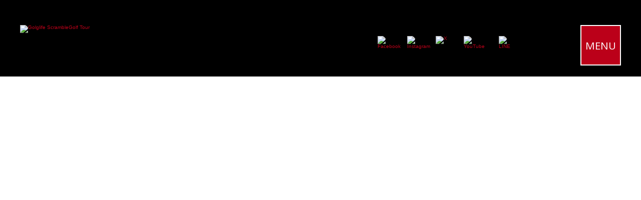

--- FILE ---
content_type: text/html; charset=UTF-8
request_url: https://athlete.golf-l.jp/tour/2023mixteam
body_size: 12075
content:
<!DOCTYPE html>
<html lang="ja">

    <head prefix="og: http://ogp.me/ns# fb: http://ogp.me/ns/fb# article: http://ogp.me/ns/article#">
        <meta charset="UTF-8">
        <meta http-equiv="X-UA-Compatible" content="IE=edge">
    <meta name="format-detection" content="telephone=no">
    <meta name="msapplication-TileColor" content="#0078d7">
    <meta name="msapplication-TileImage" content="/img/favicons/mstile-144x144.png">
    <link rel="shortcut icon" type="image/vnd.microsoft.icon" href="/img/favicons/favicon.ico">
    <link rel="icon" type="image/vnd.microsoft.icon" href="/img/favicons/favicon.ico">
    <link rel="apple-touch-icon" sizes="60x60" href="/img/favicons/apple-touch-icon-60x60.png">
    <link rel="apple-touch-icon" sizes="120x120" href="/img/favicons/apple-touch-icon-120x120.png">
    <link rel="apple-touch-icon" sizes="180x180" href="/img/favicons/apple-touch-icon-180x180.png">
    <link rel="icon" type="image/png" sizes="128x128" href="/img/favicons/android-chrome-128x128.png">
    <link rel="icon" type="image/png" sizes="256x256" href="/img/favicons/android-chrome-256x256.png">
    <link rel="icon" type="image/png" sizes="128x128" href="/img/favicons/icon-128x128.png">
    <link rel="icon" type="image/png" sizes="256x256" href="/img/favicons/icon-256x256.png">
    <link rel="icon" type="image/png" sizes="512x512" href="/img/favicons/icon-512x512.png">
    <link rel="icon" type="image/png" sizes="32x32" href="/img/favicons/icon-32x32.png">
    <link rel="manifest" href="/img/favicons/manifest.json">
    <meta name="theme-color" content="#ffffff">
    <meta name="twitter:card" content="summary_large_image">
    <meta name="twitter:site" content="@GolfLifeAthlete">
    <meta name="twitter:creator" content="@GolfLifeAthlete">
    <meta name="twitter:title" content="2023ミックスチームスクランブルゴルフ選手権">
    <meta name="twitter:description" content="【公式】スクランブルゴルフツアー｜2023ミックスチームスクランブルゴルフ選手権の公式サイト">
    <meta name="twitter:image" content="https://www.teeoff.jp/files/conventiongrouppage/00132/og_image/20221201205154_2023_TeeOff_Top_mixteam_960x480.jpeg">
    <script type="text/javascript">
      if ((navigator.userAgent.indexOf('iPhone') > 0) || navigator.userAgent.indexOf('iPod') > 0 || navigator.userAgent.indexOf('Android') > 0) {
        document.write('<meta name="viewport" content="width=device-width,initial-scale=1">');
      }
    </script>


    <meta name="description" content="【公式】スクランブルゴルフツアー｜2023ミックスチームスクランブルゴルフ選手権の公式サイト">
    <meta name="keywords" content="スクランブルゴルフ,ダブルススクランブル,ペアスクランブル,チームスクランブル,ゴルフ,大会,選手権">

        
      <meta property="og:title" content="2023ミックスチームスクランブルゴルフ選手権" />
      <meta property="article:publisher" content="https://www.facebook.com/GolfLifeInc" />
              <meta property="og:type" content="article" />
            <meta property="og:description" content="【公式】スクランブルゴルフツアー｜2023ミックスチームスクランブルゴルフ選手権の公式サイト" />
      <meta property="og:url" content="https://athlete.golf-l.jp/tour/2023mixteam" />
      <meta property="og:image" content="https://www.teeoff.jp/files/conventiongrouppage/00132/og_image/20221201205154_2023_TeeOff_Top_mixteam_960x480.jpeg" />
      <meta property="fb:app_id" content="164433044464240" />
      <meta property="og:site_name" content="【公式】スクランブルゴルフツアー" />
      <meta property="og:locale" content="ja_JP" />
    
        <link rel="canonical" href="https://athlete.golf-l.jp/tour/2023mixteam" />
    
        
    <link href="/img/favicons/favicon.ico" type="image/x-icon" rel="icon" ><link href="/img/favicons/favicon.ico" type="image/x-icon" rel="shortcut icon" >    <meta>		    <!-- Google Tag Manager -->
    <script>
      (function(w, d, s, l, i) {
        w[l] = w[l] || [];
        w[l].push({
          'gtm.start': new Date().getTime(),
          event: 'gtm.js'
        });
        var f = d.getElementsByTagName(s)[0],
          j = d.createElement(s),
          dl = l != 'dataLayer' ? '&l=' + l : '';
        j.async = true;
        j.src =
          'https://www.googletagmanager.com/gtm.js?id=' + i + dl;
        f.parentNode.insertBefore(j, f);
      })(window, document, 'script', 'dataLayer', 'GTM-K8BK5P');
    </script>
    <!-- End Google Tag Manager -->
        <title>2023ミックスチームスクランブルゴルフ選手権</title>
    <link href="https://fonts.googleapis.com/css2?family=Open+Sans" rel="stylesheet" type="text/css">
    <link rel="stylesheet" href="/css/2019/reset.css">
    <link rel="stylesheet" href="/css/2019/common_sp.css?20260125204123">
    <link rel="stylesheet" href="/css/2019/common_pc.css?20260125204123">
    <link rel="stylesheet" href="/css/2019/plugin/slick.css">
    <link rel="stylesheet" href="/css/2019/plugin/slick-theme.css">
            <link rel="stylesheet" href="/css/2019/style_sp.css?20260125204123">
    <link rel="stylesheet" href="/css/2019/style_pc.css?20260125204123">
    <script src="https://ajax.googleapis.com/ajax/libs/jquery/1.12.4/jquery.min.js"></script>
    <script src="/js/2019/common.js?20260125204123" charset="uft-8"></script>
    <script src="/js/2019/plugin/slick/slick.min.js" charset="uft-8"></script>
    <script src="/js/2019/plugin/slick/slick.js" charset="uft-8"></script>
        <script src="https://cdnjs.cloudflare.com/ajax/libs/object-fit-images/3.2.3/ofi.js"></script>
    <noscript>
      <link rel="stylesheet" href="/css/noscript.css">
    </noscript>

    </head>

  <body class="drawer drawer--right">
        <!-- Google Tag Manager (noscript) -->
    <noscript><iframe src="https://www.googletagmanager.com/ns.html?id=GTM-K8BK5P" height="0" width="0" style="display:none;visibility:hidden"></iframe></noscript>
    <!-- End Google Tag Manager (noscript) -->
        <!--    <div id="overlay">
          <div class="cv-spinner">
            <span class="spinner"></span>
          </div>
        </div>-->
    <!-- ▼wrapper▼ -->
    <div class="wrapper">
      <header id="top" class="header">
        <!-- ▼h_contents▼ -->
        <div class="h_contents mod_inner01">
          <div class="logo">
            <h1><a href="/"><img src="/img/2019/common/logo.svg" alt="Golglife ScrambleGolf Tour" /></a></h1>
          </div>
                      <div class="btnarea">
              <ul class="h_sns viewPc">
                <li class="fb"><a href="https://www.facebook.com/GolfLifeInc/" class="opacity"><img src="/img/2019/common/icon_fb_g.png" alt="Facebook" /></a></li>
                <li class="instagram"><a href="https://www.instagram.com/golflife_sgt/" class="opacity"><img src="/img/2019/common/icon_instagram_g.png" alt="Instagram" /></a></li>
                <li class="twitter"><a href="https://twitter.com/golflifeathlete" class="opacity"><img src="/img/2019/common/icon_twitter_g.png" alt="X" /></a></li>
                <li class="youtube"><a href="https://youtube.com/@scramblegolftour?si=hiTh8CJvqaBhiEEp" class="opacity"><img src="/img/2019/common/icon_youtube_g.png" alt="YouTube" /></a></li>
                <li class="line"><a href="https://liff.line.me/1660812508-Db2dj34Y/landing?follow=%40bua1070w&lp=6ZEYDB&liff_id=1660812508-Db2dj34Y" class="opacity"><img src="/img/2019/common/icon_line_g.png" alt="LINE" /></a></li>
              </ul>
            </div>
                    <div class="j-menu-trigger btn_menu">
            <p class="btn_menu_inner is_font_opensans">
              <span>Menu</span>
              <span>close</span>
            </p>
          </div>
        </div>
        <!-- ▲h_contents▲ -->
        <!-- ▼g_nav▼ -->
        <nav class="g_nav j-nav">
          <ul class="list_nav">
            <li class="nav_gameslist_held01 viewPc">
              <span class="nav_ereaTit">Teeoff</span>
              <ul class="list_sub_nav">
                <li><a href="https://www.teeoff.jp/users/entry_index" target="_blank">マイメニュー</a></li>
              </ul>
            </li>
            <li class="nav_gameslist_held01 viewPc">
              <span class="nav_ereaTit">ツアー公式メディア</span>
              <ul class="list_sub_nav">
                <li><a href="/media">ツアー公式メディア</a></li>
              </ul>
            </li>
            <style>
              .g_nav .games-shiai dd {
  flex: 0 0 50%; /* 2列にしたい場合。3列なら 33.333% */
  max-width: 50%;
}
.g_nav .games-shiai dd:nth-of-type(2n)::after {
  content: "\A";
  white-space: pre;  /* 列末で改行を入れる */
}
.g_nav .games-shiai dd:last-of-type::after {
  content: "";
}
</style>
            <li class="viewSp nav_contact_sp"><a href="https://www.teeoff.jp/users/entry_index">Teeoff - マイメニュー</a></li>
            <li class="viewSp nav_contact_sp"><a href="/media">ツアー公式メディア</a></li>
            <li class="nav_gameslist_held01 viewSp"><span class="nav_ereaTit">開催中の大会一覧</span></li>
            <li class="nav_gameslist_held02">
              <span class="nav_ereaTit viewPc">開催中の大会一覧</span>
                              <dl class="games-shiai">
                  <dt>
                    <a href="/tour/japan2026">第8回日本スクランブルゴルフ選手権2026</a>                  </dt>
                                                          <dd><a href="/conventions/560">ダブルス戦</a></dd>
                                                          <dd><a href="/conventions/561">チーム戦</a></dd>
                                  </dl>
                              <dl class="games-shiai">
                  <dt>
                    <a href="/tour/2026hokkaidou">2026北海道スクランブルゴルフ選手権</a>                  </dt>
                                                          <dd><a href="/conventions/562">ダブルス戦｜ブルークラス</a></dd>
                                                          <dd><a href="/conventions/563">ダブルス戦｜ホワイトクラス</a></dd>
                                                          <dd><a href="/conventions/564">ダブルス戦｜ダブルペリアクラス</a></dd>
                                                          <dd><a href="/conventions/565">チーム戦｜ブルークラス</a></dd>
                                                          <dd><a href="/conventions/566">チーム戦｜ホワイトクラス</a></dd>
                                                          <dd><a href="/conventions/567">チーム戦｜ダブルペリアクラス</a></dd>
                                  </dl>
                              <dl class="games-shiai">
                  <dt>
                    <a href="/tour/2026mixpair">2026ミックスペアスクランブルゴルフ選手権</a>                  </dt>
                                                          <dd><a href="/conventions/574">スクラッチ戦</a></dd>
                                                          <dd><a href="/conventions/575">シニアスクラッチ戦</a></dd>
                                                          <dd><a href="/conventions/576">ダブルペリア戦</a></dd>
                                  </dl>
                              <dl class="games-shiai">
                  <dt>
                    <a href="/tour/2026-1122">2026いい夫婦ペアスクランブルゴルフ選手権</a>                  </dt>
                                                          <dd><a href="/conventions/577">スクラッチ戦</a></dd>
                                                          <dd><a href="/conventions/578">シニアスクラッチ戦</a></dd>
                                                          <dd><a href="/conventions/579">ダブルペリア戦</a></dd>
                                  </dl>
                              <dl class="games-shiai">
                  <dt>
                    <a href="/tour/2026callaway">2026 キャロウェイゴルフ スクランブルゴルフ大会</a>                  </dt>
                                                          <dd><a href="/conventions/568">スクラッチの部</a></dd>
                                                          <dd><a href="/conventions/569">ミックスダブルスの部</a></dd>
                                                          <dd><a href="/conventions/570">Wペリアの部</a></dd>
                                                          <dd><a href="/conventions/571">エンジョイチームの部</a></dd>
                                  </dl>
                              <dl class="games-shiai">
                  <dt>
                    <a href="/tour/2025winter_east">2025東日本Winterスクランブルゴルフ選手権</a>                  </dt>
                                                          <dd><a href="/conventions/549">ダブルス戦</a></dd>
                                                          <dd><a href="/conventions/550">チーム戦</a></dd>
                                                          <dd><a href="/conventions/551">レディスチーム戦</a></dd>
                                                          <dd><a href="/conventions/552">プロアマチーム戦</a></dd>
                                                          <dd><a href="/conventions/553">プロプロダブルス戦</a></dd>
                                  </dl>
                              <dl class="games-shiai">
                  <dt>
                    <a href="/tour/2025winter_west">2025西日本Winterスクランブルゴルフ選手権</a>                  </dt>
                                                          <dd><a href="/conventions/554">ダブルス戦</a></dd>
                                                          <dd><a href="/conventions/555">チーム戦</a></dd>
                                                          <dd><a href="/conventions/556">レディスチーム戦</a></dd>
                                                          <dd><a href="/conventions/557">プロアマチーム戦</a></dd>
                                                          <dd><a href="/conventions/558">プロプロダブルス戦</a></dd>
                                  </dl>
                              <dl class="games-shiai">
                  <dt>
                    <a href="/tour/golflife2025">第6回ゴルフライフスクランブルゴルフ選手権2025</a>                  </dt>
                                                          <dd><a href="/conventions/544">ダブルス戦｜ブルークラス</a></dd>
                                                          <dd><a href="/conventions/545">ダブルス戦｜ホワイトクラス</a></dd>
                                                          <dd><a href="/conventions/542">チーム戦｜ブルークラス</a></dd>
                                                          <dd><a href="/conventions/543">チーム戦｜ホワイトクラス</a></dd>
                                  </dl>
                              <dl class="games-shiai">
                  <dt>
                    <a href="/tour/2025miyazakids">2025宮崎ダブルススクランブルゴルフ選手権</a>                  </dt>
                                                          <dd><a href="/conventions/528">ダブルス戦</a></dd>
                                                          <dd><a href="/conventions/529">ミックスダブルス戦</a></dd>
                                                          <dd><a href="/conventions/530">夫婦ダブルス戦</a></dd>
                                                          <dd><a href="/conventions/531">ダブルペリア戦</a></dd>
                                  </dl>
                              <dl class="games-shiai">
                  <dt>
                    <a href="/tour/2025miyazakitm">2025宮崎チームスクランブルゴルフ選手権</a>                  </dt>
                                                          <dd><a href="/conventions/525">フェニックスクラス</a></dd>
                                                          <dd><a href="/conventions/526">宮カンクラス</a></dd>
                                                          <dd><a href="/conventions/527">ダブルぺリアクラス</a></dd>
                                  </dl>
                              <dl class="games-shiai">
                  <dt>
                    <a href="/tour/proamadoubles2025">第5回日本プロアマダブルススクランブルゴルフ選手権</a>                  </dt>
                                                          <dd><a href="/conventions/533">プロアマダブルス戦</a></dd>
                                  </dl>
                              <dl class="games-shiai">
                  <dt>
                    <a href="/tour/proamateam2025">第4回日本プロアマチームスクランブルゴルフ選手権</a>                  </dt>
                                                          <dd><a href="/conventions/532">プロアマチーム戦</a></dd>
                                  </dl>
                              <dl class="games-shiai">
                  <dt>
                    <a href="/tour/taiheiyou12th">第12回太平洋クラブスクランブルゴルフ選手権</a>                  </dt>
                                                          <dd><a href="/conventions/534">ダブルス戦</a></dd>
                                                          <dd><a href="/conventions/535">チーム戦</a></dd>
                                  </dl>
                              <dl class="games-shiai">
                  <dt>
                    <a href="/tour/taiheiyou13th">第13回太平洋クラブスクランブルゴルフ選手権</a>                  </dt>
                                                          <dd><a href="/conventions/572">ダブルス戦</a></dd>
                                                          <dd><a href="/conventions/573">チーム戦</a></dd>
                                  </dl>
                              <dl class="games-shiai">
                  <dt>
                    <a href="/tour/eastweekend8th">第8回関東WEEKENDスクランブルゴルフ選手権</a>                  </dt>
                                                          <dd><a href="/conventions/537">ダブルス戦</a></dd>
                                                          <dd><a href="/conventions/536">チーム戦</a></dd>
                                  </dl>
                              <dl class="games-shiai">
                  <dt>
                    <a href="/tour/enjoy10th">第10回Enjoy!スクランブルゴルフ大会</a>                  </dt>
                                                          <dd><a href="/conventions/546">東日本チーム戦（ダブルペリア）</a></dd>
                                                          <dd><a href="/conventions/547">西日本ダブルス戦（ダブルペリア）</a></dd>
                                                          <dd><a href="/conventions/548">西日本チーム戦（ダブルペリア）</a></dd>
                                  </dl>
                              <dl class="games-shiai">
                  <dt>
                    <a href="/tour/enjoy11th">第11回Enjoy!スクランブルゴルフ大会</a>                  </dt>
                                                          <dd><a href="/conventions/580">東日本ダブルス戦（ダブルペリア）</a></dd>
                                                          <dd><a href="/conventions/581">東日本チーム戦（ダブルペリア）</a></dd>
                                                          <dd><a href="/conventions/582">西日本ダブルス戦（ダブルペリア）</a></dd>
                                                          <dd><a href="/conventions/583">西日本チーム戦（ダブルペリア）</a></dd>
                                  </dl>
                            <br class="viewPc"><br class="viewPc"><br class="viewPc"><br class="viewPc"><span class="nav_ereaTit viewPc">過去の大会一覧</span>
              <ul class="list_sub_nav viewPc">
                <li><a href="/lists/archive">過去の大会一覧</a></li>
              </ul>
            </li>
            <li class="viewSp nav_contact_sp"><a href="/lists/archive">過去の大会一覧</a></li>
            <li class="nav_gameslist_held01 viewSp"><span class="nav_ereaTit">開催エリアから試合を探す</span></li>
            <li class="nav_erea">
              <span class="nav_ereaTit viewPc">開催エリアから試合を探す</span>
              <dl class="games">
                <dt>すべての試合</dt>
                <dd><a href="/lists/open_month:today" class="btn_area btn_games opacity">全国</a></dd>
                <dd><a href="/lists/open_area:2/open_month:today" class="btn_area btn_games opacity">北海道・東北エリア</a></dd>
                <dd><a href="/lists/open_area:3/open_month:today" class="btn_area btn_games opacity">関東エリア</a></dd>
                <dd><a href="/lists/open_area:4/open_month:today" class="btn_area btn_games opacity">中部エリア</a></dd>
                <dd><a href="/lists/open_area:5/open_month:today" class="btn_area btn_games opacity">関西エリア</a></dd>
                <dd><a href="/lists/open_area:6/open_month:today" class="btn_area btn_games opacity">中国・四国エリア</a></dd>
                <dd><a href="/lists/open_area:7/open_month:today" class="btn_area btn_games opacity">九州・沖縄エリア</a></dd>

              </dl>
              <dl class="games">
                <dt>ダブルス戦・ペア戦</dt>
                <dd><a href="/lists/player_cnt:2/open_month:today" class="btn_area btn_games opacity">全国</a></dd>
                <dd><a href="/lists/open_area:2/player_cnt:2/open_month:today" class="btn_area btn_games opacity">北海道・東北エリア</a></dd>
                <dd><a href="/lists/open_area:3/player_cnt:2/open_month:today" class="btn_area btn_games opacity">関東エリア</a></dd>
                <dd><a href="/lists/open_area:4/player_cnt:2/open_month:today" class="btn_area btn_games opacity">中部エリア</a></dd>
                <dd><a href="/lists/open_area:5/player_cnt:2/open_month:today" class="btn_area btn_games opacity">関西エリア</a></dd>
                <dd><a href="/lists/open_area:6/player_cnt:2/open_month:today" class="btn_area btn_games opacity">中国・四国エリア</a></dd>
                <dd><a href="/lists/open_area:7/player_cnt:2/open_month:today" class="btn_area btn_games opacity">九州・沖縄エリア</a></dd>

              </dl>
              <dl class="games">
                <dt>チーム戦</dt>
                <dd><a href="/lists/player_cnt:4/open_month:today" class="btn_area btn_games opacity">全国</a></dd>
                <dd><a href="/lists/open_area:2/player_cnt:4/open_month:today" class="btn_area btn_games opacity">北海道・東北エリア</a></dd>
                <dd><a href="/lists/open_area:3/player_cnt:4/open_month:today" class="btn_area btn_games opacity">関東エリア</a></dd>
                <dd><a href="/lists/open_area:4/player_cnt:4/open_month:today" class="btn_area btn_games opacity">中部エリア</a></dd>
                <dd><a href="/lists/open_area:5/player_cnt:4/open_month:today" class="btn_area btn_games opacity">関西エリア</a></dd>
                <dd><a href="/lists/open_area:6/player_cnt:6/open_month:today" class="btn_area btn_games opacity">中国・四国エリア</a></dd>
                <dd><a href="/lists/open_area:7/player_cnt:7/open_month:today" class="btn_area btn_games opacity">九州・沖縄エリア</a></dd>
              </dl>
            </li>
            <li class="nav_others viewPc">
              <span class="nav_ereaTit">その他</span>
              <ul class="list_sub_nav">
                <li><a href="/">トップページ</a></li>
                <li><a href="https://athlete.golf-l.jp/media/post/13242">よくある質問</a></li>
                <li><a href="/contact">お問い合わせ</a></li>
              </ul>
            </li>
            <li class="viewSp nav_contact_sp"><a href="/">トップページへ戻る</a></li>
            <li class="viewSp nav_contact_sp"><a href="https://athlete.golf-l.jp/media/post/13242">よくある質問</a></li>
            <li class="viewSp nav_contact_sp"><a href="tel:0363006025">お電話にてお問い合わせ</a></li>
            <li class="viewSp nav_contact_sp"><a href="/contact">お問い合わせフォーム</a></li>

          </ul>
          <ul class="viewSp h_nav_sns_sp">
            <li class="fb"><a href="https://www.facebook.com/GolfLifeInc/" class="opacity"><img src="/img/2019/common/icon_fb_g.png" alt="Facebook" /></a></li>
            <li class="instagram"><a href="https://www.instagram.com/golflife_sgt/" class="opacity"><img src="/img/2019/common/icon_instagram_g.png" alt="Instagram" /></a></li>
            <li class="twitter"><a href="https://twitter.com/golflifeathlete" class="opacity"><img src="/img/2019/common/icon_twitter_g.png" alt="X" /></a></li>
            <li class="youtube"><a href="https://youtube.com/@scramblegolftour?si=hiTh8CJvqaBhiEEp" class="opacity"><img src="/img/2019/common/icon_youtube_g.png" alt="YouTube" /></a></li>
            <li class="line"><a href="https://liff.line.me/1660812508-Db2dj34Y/landing?follow=%40bua1070w&lp=6ZEYDB&liff_id=1660812508-Db2dj34Y" class="opacity"><img src="/img/2019/common/icon_line_g.png" alt="LINE" /></a></li>
          </ul>
        </nav>
        <!-- ▲g_nav▲ -->
        <div class="overlay"></div>
      </header>
      
            
<main>
  <article>
    <div id="myModal" class="modal">
      <span class="close-button">×</span>
      <div class="modal-content">
        <a href="https://liff.line.me/1660812508-Db2dj34Y/landing?follow=%40bua1070w&lp=evQfCL&liff_id=1660812508-Db2dj34Y" target="_blank">
          <span class="modal-img"><img src="/img/line_modal/modal.png"></span>
        </a>
      </div>
    </div>
    <!-- ▼gt_top_top_main_image▼ -->
    <link rel="stylesheet" href="/js/slick/slick/slick.css?201904030000">
    <link rel="stylesheet" href="/js/slick/slick/slick-theme.css?201904030000">
    <script src="/js/slick/slick/slick.min.js"></script>
    <script>
      $(document).ready(function () {
        $('.mainSlick').slick({
          autoplay: true,
          autoplaySpeed: 6000,
          speed: 4000,
          slidesToShow: 1,
          slidesToScroll: 1,
          arrows: false,
          fade: true,
        });
      });
    </script>
    <section class="gt_top_top_main_image_Wrap">
      <div class="gt_top_top_main_image">
        <ul class="mainSlick">
                                                        <li class="gt_top_top_main_image_ID01" style="background-image:url(https://www.teeoff.jp/files/conventiongrouppage/00132/top_back1_image/20221201164826_1.png)"></li>
                                                                  <li class="gt_top_top_main_image_ID02" style="background-image:url(https://www.teeoff.jp/files/conventiongrouppage/00132/top_back2_image/20221201164826_2.png)"></li>
                                                                  <li class="gt_top_top_main_image_ID03" style="background-image:url(https://www.teeoff.jp/files/conventiongrouppage/00132/top_back3_image/20221201164826_3.png)"></li>
                                                                  <li class="gt_top_top_main_image_ID04" style="background-image:url(https://www.teeoff.jp/files/conventiongrouppage/00132/top_back4_image/20221201164826_4.png)"></li>
                                                                  <li class="gt_top_top_main_image_ID05" style="background-image:url(https://www.teeoff.jp/files/conventiongrouppage/00132/top_back5_image/20221201164826_5.png)"></li>
                              </ul>
        <div class="gt_top_top_main_btn_layer">
          <h1>
              
            <img src="https://www.teeoff.jp/files/conventiongrouppage/00132/top_logo_image/20221130144343_2023ミックスチームスクランブルゴルフ選手権.png" alt="" />
          </h1>
        </div>
      </div>

    </section>
        <!-- ▲gt_top_top_main_image▲ -->
        <!-- ▲gt_overview_top_top▲ -->
    <section class="gt_overview_top_top">
      <ul class="gt_overview_top_top_entry clearfix">

                            <li><a href="/conventions/385" class="opacity"><span class="type">EAST</span></a></li>
                            <li><a href="/conventions/386" class="opacity"><span class="type">WEST</span></a></li>
        
      </ul>
    </section>
    <!-- ▲gt_overview_top_top▲ -->
    <!-- ▼gt_overview▼ -->
    <section class="gt_overview">
      <div class="mod_inner02">

        <h2 class="mod_tit02 tit">Concept</h2>
        <p class="tournament_concept_lead">男女2名ずつで参加する、ミックスチームスクランブル。<br />
夏からベストシーズンの秋にかけて東日本、西日本それぞれで予選会・エリア決勝を実施。<br />
同じ条件のもと、4人で力を合わせ初代王者の座を目指してください。</p>

        
<!-- ▼archives_banner▼ -->
<ul class="archives_banner tmRs40">
    </ul>
<!-- ▲archives_banner▲ -->

        <h2 class="mod_tit01 tit">開催期間</h2>

        <div class="held_in_kaisai_nittei">
            <h4>予選</h4>           <p>2023年8月〜2023年10月</p>           <h4>エリア決勝</h4>           <p>2023年11月</p>        </div>
        

<!-- ▼archives_banner▼ -->
<ul class="archives_banner tmRs40">
  </ul>
<!-- ▲archives_banner▲ -->

        <table class="mod_table01 table_entryfee">
          <tr>
            <th>エントリーフィ</th>
            <td>予選会、全国決勝：各試合ごとに1チーム（4名） 30,800円（税込）<br /> 
<br /> ※プレー代は別途、開催コースにてお支払いいただきます</td>
          </tr>
          <tr>
            <th>キャンセルポリシー</th>
            <td>お申込みいただいた試合の支払い完了後お客様都合にてキャンセルされる場合は、弊社キャンセルポリシーに基づきキャンセル料が発生いたします。詳しくは<a href="https://athlete.golf-l.jp/media/post/20674" target="_blank">こちら</a>をお読みください。</td>
          </tr>
          <tr>
            <th>参加資格</th>
            <td>・4名1組の男女（男性2名、女性2名）で構成され、日本ゴルフ協会ゴルフ規則に規定された全てのアマチュアゴルファー<br />
・規定の方法にてエントリーしたチーム</td>
          </tr>
          <tr>
            <th>エントリーフィの支払い</th>
            <td>クレジットカードによるオンライン決済もしくは銀行振込</td>
          </tr>
          <tr>
            <th>エントリー方法</th>
            <td>1.Teeoff会員登録によるインターネットエントリー<br />
2.参加申込書（紙）によるFAXエントリー</td>
          </tr>
        </table>
        <!-- ▼list_banners▼ -->
        <ul class="list_banners">
        </ul>
        <!-- ▲list_banners▲ -->
      </div>
    </section>
    <!-- ▲gt_overview▲ -->
        <!-- ▲gt_overview_top_top▲ -->
    <section class="gt_overview_top_top">
      <ul class="gt_overview_top_top_entry clearfix">

                            <li><a href="/conventions/385" class="opacity"><span class="type">EAST</span></a></li>
                            <li><a href="/conventions/386" class="opacity"><span class="type">WEST</span></a></li>
        
      </ul>
    </section>
    <!-- ▲gt_overview_top_top▲ -->        <section class="gt_sponsored">
      <div class="mod_inner02">
        


<!-- ▼上野さんこの部分は管理画面から登録式です。 大会トップページ用バナー▼ -->
<!-- ▼gt_overview_top_top_list_banners▼ -->
<section class="gt_overview_top_top_list_banners_bg">    
  <!-- ▼list_banners▼ -->
  <ul class="gt_overview_top_top_list_banners">
                  
  </ul>
  <!-- ▲list_banners▲ -->
</section>
<!-- ▲gt_overview_top_top_list_banners▲ -->
        
                        <h2 class="mod_tit02 tit">
            <span class="is_font_opensans tit_en">Cooperate</span>
            <span class="tit_sub">協力</span>
        </h2>
        <ul class="list_bnr_col4 bnr_cooperate">
                            <li><a href="http://www.heiwanosan.co.jp/tateno/" target="_blank" class="opacity"><img src="https://www.golf-l.jp/files/golfcourse/banners/tateno_classic_gc.jpg" alt="立野クラシック・ゴルフ倶楽部" /></a></li>
                            <li><a href="http://www.fujizakura-cc.jp/" target="_blank" class="opacity"><img src="https://www.golf-l.jp/files/golfcourse/banners/fujizakura_cc.jpg" alt="富士桜カントリー倶楽部" /></a></li>
                            <li><a href="http://www.taiheiyoclub.co.jp/course/kohnan/" target="_blank" class="opacity"><img src="https://www.golf-l.jp/files/golfcourse/banners/taiheiyo_c_kohnan.jpg" alt="太平洋クラブ 江南コース" /></a></li>
                            <li><a href="http://www.kinnodai.com/" target="_blank" class="opacity"><img src="https://www.golf-l.jp/files/golfcourse/00637/banner_image/20240330004916_kinnodai_CC .jpg" alt="金乃台カントリークラブ" /></a></li>
                            <li><a href="http://www.ohtone.co.jp/" target="_blank" class="opacity"><img src="https://www.golf-l.jp/files/golfcourse/banners/ohtone_cc.jpg" alt="大利根カントリークラブ" /></a></li>
                            <li><a href="http://www.summit-golf-club.jp/" target="_blank" class="opacity"><img src="https://www.golf-l.jp/files/golfcourse/banners/summit_GC.jpg" alt="サミットゴルフクラブ" /></a></li>
                            <li><a href="http://www.princehotels.co.jp/golf/musashigaoka/" target="_blank" class="opacity"><img src="https://www.golf-l.jp/files/golfcourse/banners/musashigaoka_gc.jpg" alt="武蔵丘ゴルフコース" /></a></li>
                            <li><a href="http://www.susono-cc.co.jp/login/index" target="_blank" class="opacity"><img src="https://www.golf-l.jp/files/golfcourse/banners/susono_cc.jpg" alt="裾野カンツリー倶楽部" /></a></li>
                            <li><a href="http://lake-wood.co.jp/lakewood/" target="_blank" class="opacity"><img src="https://www.golf-l.jp/files/golfcourse/banners/lakewood_gc.jpg" alt="レイクウッドゴルフクラブ 西コース" /></a></li>
                            <li><a href="http://www.tomisatogolf.net/ " target="_blank" class="opacity"><img src="https://www.golf-l.jp/files/golfcourse/banners/tomisato_gc.jpg" alt="富里ゴルフ倶楽部" /></a></li>
                            <li><a href="http://www.heiwanosan.co.jp/anegasaki/" target="_blank" class="opacity"><img src="https://www.golf-l.jp/files/golfcourse/banners/anegasaki_cc.jpg" alt="姉ヶ崎カントリー倶楽部 東コース" /></a></li>
                            <li><a href="http://www.narusawa.ne.jp/ " target="_blank" class="opacity"><img src="https://www.golf-l.jp/files/golfcourse/banners/narusawa_gc.jpg" alt="鳴沢ゴルフ倶楽部" /></a></li>
                            <li><a href="https://www.pacificgolf.co.jp/ishioka/" target="_blank" class="opacity"><img src="https://www.golf-l.jp/files/golfcourse/banners/PGM_ishioka_GC.jpg" alt="PGM石岡ゴルフクラブ" /></a></li>
                            <li><a href="http://www.nanzan-cc.com/ " target="_blank" class="opacity"><img src="https://www.golf-l.jp/files/golfcourse/banners/nanzan_CC.jpg" alt="南山カントリークラブ" /></a></li>
                            <li><a href="http://queenshill.co.jp/" target="_blank" class="opacity"><img src="https://www.golf-l.jp/files/golfcourse/banners/thequeenshill_gc.jpg" alt="ザ・クイーンズヒルゴルフクラブ" /></a></li>
                            <li><a href="http://www.thecc.jp/main/main.html" target="_blank" class="opacity"><img src="https://www.golf-l.jp/files/golfcourse/banners/the_country_club.jpg" alt="ザ・カントリークラブ" /></a></li>
                            <li><a href="http://www.arima-royal.com/" target="_blank" class="opacity"><img src="https://www.golf-l.jp/files/golfcourse/banners/arima_royal.jpg" alt="有馬ロイヤルゴルフクラブ ロイヤルコース" /></a></li>
                            <li><a href="http://www.kita-rokkou.co.jp/" target="_blank" class="opacity"><img src="https://www.golf-l.jp/files/golfcourse/banners/kitarokko_cc.jpg" alt="北六甲カントリー倶楽部 東コース" /></a></li>
                            <li><a href="http://www.ryosengolf.co.jp/" target="_blank" class="opacity"><img src="https://www.golf-l.jp/files/golfcourse/banners/ryosen_gc.jpg" alt="涼仙ゴルフ倶楽部" /></a></li>
                            <li><a href="http://www.taiheiyoclub.co.jp/course/rokko/" target="_blank" class="opacity"><img src="https://www.golf-l.jp/files/golfcourse/banners/taiheiyo_c_rokko.jpg" alt="太平洋クラブ 六甲コース" /></a></li>
                            <li><a href="http://www.grandoak.jp/ " target="_blank" class="opacity"><img src="https://www.golf-l.jp/files/golfcourse/banners/tokyugurandoak_gc.jpg" alt="東急グランドオークゴルフクラブ" /></a></li>
                            <li><a href="http://www.kani-club.jp/ " target="_blank" class="opacity"><img src="https://www.golf-l.jp/files/golfcourse/banners/fuji_c_kg.jpg" alt="富士カントリー可児クラブ 可児ゴルフ場 志野コース" /></a></li>
                            <li><a href="http://www.miki-golfclub.co.jp/top/index.php" target="_blank" class="opacity"><img src="https://www.golf-l.jp/files/golfcourse/banners/miki_gc.jpg" alt="三木ゴルフ倶楽部" /></a></li>
                            <li><a href="https://www.princehotels.co.jp/golf/seta/north/" target="_blank" class="opacity"><img src="https://www.golf-l.jp/files/golfcourse/banners/seta_gc.jpg" alt="瀬田ゴルフコース 北コース" /></a></li>
                            <li><a href="無し" target="_blank" class="opacity"><img src="https://www.golf-l.jp/files/golfcourse/banners/yokkaichi_CC.jpg" alt="四日市カンツリー倶楽部" /></a></li>
                            <li><a href="http://www.onotoyo-golf.com/" target="_blank" class="opacity"><img src="https://www.golf-l.jp/files/golfcourse/banners/onotoyo_gc.jpg" alt="小野東洋ゴルフ倶楽部" /></a></li>
                    </ul>
                        <dl class="planning">
            <dt class="heading">主催</dt>
            <dd class="item">ゴルフライフ株式会社</dd>
            <dt class="heading">企画・運営</dt>
            <dd class="item">ゴルフライフ株式会社</dd>
        </dl>
      </div>
    </section>
    <!-- ▼contact▼ -->
<section class="contact">
    <div class="mod_inner02">
        <h2 class="mod_tit02 tit">
            <span class="is_font_opensans tit_en">Contact</span>
            <span class="tit_sub">大会に関するお問い合わせ</span>
        </h2>
        <div class="contact_box">
            <div class="tel">
                <p class="number is_font_opensans">03-6300-6025</p>
                <p class="hours">平日11:00～15:00　土日祝を除く</p>
            </div>
        </div>
        <p class="mod_btn01 btn_form"><a href="/contact" class="opacity">お問い合わせフォームはこちら</a></p>
        <p class="btn_link"><a href="https://athlete.golf-l.jp/media/post/13242" class="opacity">よくある質問はこちら</a></p>
    </div>
</section>
<!-- ▲contact▲ -->
  </article>
</main>
  <script>
    var isAdTraffic = false;
    var isFromLine = false;
    var modal = document.getElementById("myModal");
    var closeButton = document.querySelector(".close-button");

    window.onload = function() {
      // LINEからのアクセスなら表示しない
      if (isFromLine) return;

      if (isAdTraffic) {
        setTimeout(function() {
          modal.style.display = "block";
        }, 0);
      }
    };

    closeButton.onclick = function() {
      modal.style.display = "none";
    }

    window.onclick = function(event) {
      if (event.target == modal) {
        modal.style.display = "none";
      }
    }
  </script>
            <footer class="footer">
        <!-- ▼f_contents01▼ -->
        <div class="f_contents01">
          <!-- f_sns -->
          <div class="mod_inner01">
            <ul class="f_sns">
              <li class="fb"><a href="https://www.facebook.com/GolfLifeInc/" class="opacity"><img src="/img/2019/common/icon_fb_w.png" alt="Facebook" /></a></li>
              <li class="instagram"><a href="https://www.instagram.com/golflife_sgt/" class="opacity"><img src="/img/2019/common/icon_instagram_w.png" alt="Instagram" /></a></li>
              <li class="twitter"><a href="https://twitter.com/golflifeathlete" class="opacity"><img src="/img/2019/common/icon_twitter_w.png" alt="X" /></a></li>
              <li class="youtube"><a href="https://youtube.com/@scramblegolftour?si=hiTh8CJvqaBhiEEp" class="opacity"><img src="/img/2019/common/icon_youtube_w.png" alt="YouTube" /></a></li>
              <li class="line"><a href="https://liff.line.me/1660812508-Db2dj34Y/landing?follow=%40bua1070w&lp=6ZEYDB&liff_id=1660812508-Db2dj34Y" class="opacity"><img src="/img/2019/common/icon_line_w.png" alt="LINE" /></a></li>
            </ul>
          </div>
          <!-- f_sns -->
          <!-- ▼f_nav▼ -->
          <nav class="f_nav mod_inner01 viewPc">
            <ul class="list_nav">
              <li><a href="/" class="opacity">総合トップ</a></li>
              <li><a href="/media" class="opacity">ツアー公式メディア</a></li>
              <li><a href="/report_archive" class="opacity">大会レポート</a></li>
              <li><a href="/2016/gallery" class="opacity">大会ギャラリー</a></li>
              <li><a href="/2016/archive_champion" class="opacity">歴代チャンピオン</a></li>
              <li><a href="https://athlete.golf-l.jp/media/post/14201" class="opacity">競技ルール</a></li>
              <li><a href="https://athlete.golf-l.jp/media/post/13242" class="opacity">よくある質問</a></li>
              <li><a href="/contact" class="opacity">お問い合わせ</a></li>
            </ul>
          </nav>
          <!-- ▲f_nav▲ -->

          <!-- ▼f_contents01-03▼ -->
          <div class="f_contents01-03">
            <h4 class="f_contents01-03_subTit">ゴルフ場から試合を探す</h4>
            <div class="f_contents01-03_box clearfix">
              <div class="f_contents01-03_left">
                                                <dl class="clearfix">
                                <dt><a href="/list_gc/hokkaido">北海道・東北</a></dt>
                                  <dd><a href="/list_gc/hokkaido/01">北海道</a></dd>
                                  <dd><a href="/list_gc/hokkaido/02">青森</a></dd>
                                  <dd><a href="/list_gc/hokkaido/03">岩手</a></dd>
                                  <dd><a href="/list_gc/hokkaido/04">宮城</a></dd>
                                  <dd><a href="/list_gc/hokkaido/05">秋田</a></dd>
                                  <dd><a href="/list_gc/hokkaido/06">山形</a></dd>
                                  <dd><a href="/list_gc/hokkaido/07">福島</a></dd>
                              </dl>
                                            <dl class="clearfix">
                                <dt><a href="/list_gc/kanto">関東</a></dt>
                                  <dd><a href="/list_gc/kanto/08">茨城</a></dd>
                                  <dd><a href="/list_gc/kanto/09">栃木</a></dd>
                                  <dd><a href="/list_gc/kanto/10">群馬</a></dd>
                                  <dd><a href="/list_gc/kanto/11">埼玉</a></dd>
                                  <dd><a href="/list_gc/kanto/12">千葉</a></dd>
                                  <dd><a href="/list_gc/kanto/13">東京</a></dd>
                                  <dd><a href="/list_gc/kanto/14">神奈川</a></dd>
                              </dl>
                                            <dl class="clearfix">
                                <dt><a href="/list_gc/koushinetsu_hokuriku">甲信越・北陸</a></dt>
                                  <dd><a href="/list_gc/koushinetsu_hokuriku/15">新潟</a></dd>
                                  <dd><a href="/list_gc/koushinetsu_hokuriku/16">富山</a></dd>
                                  <dd><a href="/list_gc/koushinetsu_hokuriku/17">石川</a></dd>
                                  <dd><a href="/list_gc/koushinetsu_hokuriku/18">福井</a></dd>
                                  <dd><a href="/list_gc/koushinetsu_hokuriku/19">山梨</a></dd>
                                  <dd><a href="/list_gc/koushinetsu_hokuriku/20">長野</a></dd>
                              </dl>
                                            <dl class="clearfix">
                                <dt><a href="/list_gc/tokai">東海</a></dt>
                                  <dd><a href="/list_gc/tokai/21">岐阜</a></dd>
                                  <dd><a href="/list_gc/tokai/22">静岡</a></dd>
                                  <dd><a href="/list_gc/tokai/23">愛知</a></dd>
                                  <dd><a href="/list_gc/tokai/24">三重</a></dd>
                              </dl>
                                            </div>
              <div class="f_contents01-03_left">
                            <dl class="clearfix">
                                <dt><a href="/list_gc/kansai">関西</a></dt>
                                  <dd><a href="/list_gc/kansai/25">滋賀</a></dd>
                                  <dd><a href="/list_gc/kansai/26">京都</a></dd>
                                  <dd><a href="/list_gc/kansai/27">大阪</a></dd>
                                  <dd><a href="/list_gc/kansai/28">兵庫</a></dd>
                                  <dd><a href="/list_gc/kansai/29">奈良</a></dd>
                                  <dd><a href="/list_gc/kansai/30">和歌山</a></dd>
                              </dl>
                                            <dl class="clearfix">
                                <dt><a href="/list_gc/chugoku_shikoku">中国・四国</a></dt>
                                  <dd><a href="/list_gc/chugoku_shikoku/31">鳥取</a></dd>
                                  <dd><a href="/list_gc/chugoku_shikoku/32">島根</a></dd>
                                  <dd><a href="/list_gc/chugoku_shikoku/33">岡山</a></dd>
                                  <dd><a href="/list_gc/chugoku_shikoku/34">広島</a></dd>
                                  <dd><a href="/list_gc/chugoku_shikoku/35">山口</a></dd>
                                  <dd><a href="/list_gc/chugoku_shikoku/36">徳島</a></dd>
                                  <dd><a href="/list_gc/chugoku_shikoku/37">香川</a></dd>
                                  <dd><a href="/list_gc/chugoku_shikoku/38">愛媛</a></dd>
                                  <dd><a href="/list_gc/chugoku_shikoku/39">高知</a></dd>
                              </dl>
                                            <dl class="clearfix">
                                <dt><a href="/list_gc/kyusyu_okinawa">九州・沖縄</a></dt>
                                  <dd><a href="/list_gc/kyusyu_okinawa/40">福岡</a></dd>
                                  <dd><a href="/list_gc/kyusyu_okinawa/41">佐賀</a></dd>
                                  <dd><a href="/list_gc/kyusyu_okinawa/42">長崎</a></dd>
                                  <dd><a href="/list_gc/kyusyu_okinawa/43">熊本</a></dd>
                                  <dd><a href="/list_gc/kyusyu_okinawa/44">大分</a></dd>
                                  <dd><a href="/list_gc/kyusyu_okinawa/45">宮崎</a></dd>
                                  <dd><a href="/list_gc/kyusyu_okinawa/46">鹿児島</a></dd>
                                  <dd><a href="/list_gc/kyusyu_okinawa/47">沖縄</a></dd>
                              </dl>
                          </div>
            </div>

          </div>
          <!-- ▲f_contents01-03▲ -->
          <!-- ▼f_contents01-04▼ -->
          <div class="f_contents01-04">
            <h4 class="f_contents01-04_subTit">関連サービス</h4>
            <dl class="f_contents01-04_related_sites clearfix">
              <dd><a href="http://www.golf-life.co.jp" target="_blank" class="opacity">ゴルフライフ株式会社</a></dd>
              <dd><a href="http://www.scramble-golf.jp" target="_blank" class="opacity">スクランブルゴルフとは</a></dd>
              <dd><a href="https://athlete.golf-l.jp" target="_blank" class="opacity">スクランブルゴルフツアー</a></dd>
              <dd><a href="https://www.teeoff.jp" target="_blank" class="opacity">Teeoff</a></dd>
              <dd><a href="http://president.golf-l.jp" target="_blank" class="opacity">プレジデントゴルフクラブ</a></dd>
              <dd><a href="https://www.golf-life.shop/" target="_blank" class="opacity">ゴルフライフ公式オンラインストア</a></dd>
              <dd><a href="https://www.golf-mirror.com/" target="_blank" class="opacity">ゴルフミラーレンジ</a></dd>
              <dd><a href="https://wonder.golf/" target="_blank" class="opacity">ワンダーゴルフパーク</a></dd>
              <dd><a href="https://pro.scramble-golf.jp/sgc2025inkobe/" target="_blank" class="opacity">スクランブルゴルフチャンピオンシップ</a></dd>
            </dl>
          </div>
          <!-- ▲f_contents01-04▲ -->
          <!-- ▼f_link▼ -->
          <div class="f_link mod_inner01">
            <ul class="f_links">
              <li><a href="/company" class="opacity">運営会社情報</a></li>
              <li><a href="/tokutei" class="opacity">特定商取引法に基づく表記</a></li>
              <li><a href="https://www.golf-life.co.jp/privacy/" target="_blank" class="opacity">個人情報保護方針</a></li>
              <li><a href="https://www.golf-life.co.jp/disclosure/" target="_blank" class="opacity">個人情報の取り扱いについて</a></li>
              <li><a href="https://recru.buzip.net/12631" target="_blank" class="opacity">求人情報</a></li>
            </ul>
          </div>
          <!-- ▲f_link▲ -->
        </div>
        <!-- ▲f_contents01▲ -->

        <p class="pagetop opacity"><a href="#top">ページTOPへ戻る</a></p>
        <div class="pagetop share opacity">
          <button type="button" id="copy-page"><span id="cAction">URLをコピー</span></button>

        </div>
        <div class="link_qa fr_qa opacity">
          <button type="button"><a href="https://athlete.golf-l.jp/media/post/13242">よくある質問</a></button>
        </div> <!-- ▼f_contents02▼ -->
        <div class="f_contents02">
          <!-- ▼copyright▼ -->
          <div class="copyright">
            <p class="r_trademark">「スクランブルゴルフ」はゴルフライフ株式会社の登録商標です。</p>
            <p class="r_trademark">「スクランブルゴルフ選手権」はゴルフライフ株式会社の登録商標です。</p>
            <p class="r_trademark">「日本スクランブルゴルフ選手権」はゴルフライフ株式会社の登録商標です。</p>
            <small class="copy is_font_opensans">Copyright © GOLF LIFE Inc. All rights reserved.</small>
          </div>
          <!-- ▲copyright▲ -->
        </div>
        <!-- ▲f_contents02▲ -->
      </footer>
    </div>
    <!-- ▲wrapper▲ -->
    
    <script>
      jQuery(window).load(function() {
        setTimeout(function() {
          $("#overlay").fadeOut(300);
        }, 500);
      });
      $("a").on('click', function() {
        var linkUrl = $(this).attr('href');
        if ((linkUrl.indexOf('#') === -1) && (linkUrl.indexOf('.pdf') === -1)) {
          $("#overlay").fadeIn(300);
          // 消えない時を考慮
          setTimeout(function() {
            $("#overlay").fadeOut(300);
          }, 10000);
        }
      });
    </script>
    <!-- facebook -->
    <script>
      (function(d, s, id) {
        var js, fjs = d.getElementsByTagName(s)[0];
        if (d.getElementById(id))
          return;
        js = d.createElement(s);
        js.id = id;
        js.async = true;
        js.src = "//connect.facebook.net/ja_JP/sdk.js#xfbml=1&version=v2.0";
        fjs.parentNode.insertBefore(js, fjs);
      }(document, 'script', 'facebook-jssdk'));
    </script>
    <!-- twitter -->
    <script>
      ! function(d, s, id) {
        var js, fjs = d.getElementsByTagName(s)[0];
        if (!d.getElementById(id)) {
          js = d.createElement(s);
          js.id = id;
          js.async = true;
          js.src = "//platform.twitter.com/widgets.js";
          fjs.parentNode.insertBefore(js, fjs);
        }
      }(document, "script", "twitter-wjs");
    </script>
    <!-- google 最後の +1 ボタン タグの後に次のタグを貼り付けてください。 -->
    <script type="text/javascript">
      window.___gcfg = {
        lang: 'ja'
      };

      (function() {
        var po = document.createElement('script');
        po.type = 'text/javascript';
        po.async = true;
        po.src = 'https://apis.google.com/js/platform.js';
        var s = document.getElementsByTagName('script')[0];
        s.parentNode.insertBefore(po, s);
      })();
    </script>

        <script>
      $(function() {
        setTimeout(function() {
          $('.alert').fadeOut('slow');
        }, 1600);
      });
    </script>
    <script>
      document.getElementById("copy-page").onclick = function() {
        let url = new URL(location.href);
        let params = new URLSearchParams(url.search.slice(1));
        let new_url = url.toString();
        if (!params.has('utm_campaign')) {
          let use_agent = 'PC'
          if (navigator.userAgent.match(/(iPhone|iPod|Android.*Mobile)/i)) {
            use_agent = 'SP';
          }
          params.append('utm_campaign', 'URL_COPY');
          params.append('utm_source', location.pathname);
          params.append('utm_medium', use_agent);
          // params除去
          new_url = new_url.replace(/\?.*$/, "");
          new_url = new_url + '?' + params.toString()
        }
        $(document.body).append('<p id=\"copyTarget\" style=\"position:absolute; left:-9999px; top:0px;\" >' + new_url + '</p>');
        let obj = document.getElementById("copyTarget");
        let range = document.createRange();
        range.selectNode(obj);
        window.getSelection().addRange(range);
        document.execCommand('copy');
        alert('コピーしました');
      };
    </script>
    <script type="text/javascript" src="/js/jquery.bxslider.min.js"></script>
    <script type="text/javascript" src="/js/taikaiPage.js"></script>
  </body>

</html>


--- FILE ---
content_type: text/css
request_url: https://athlete.golf-l.jp/css/2019/reset.css
body_size: 881
content:
@charset "utf-8";
/* =====================================================
 * reset.css
 * - Edit html5doctor.com's CSS
 * - http://html5doctor.com/html-5-reset-stylesheet/
 * Last Updated:2017-03-01
====================================================== */
html,body,div,span,object,iframe,h1,h2,h3,h4,h5,h6,p,blockquote,pre,abbr,address,cite,code,del,dfn,em,img,ins,kbd,q,samp,small,strong,sub,sup,var,b,i,dl,dt,dd,ol,ul,li,fieldset,form,label,legend,table,caption,tbody,tfoot,thead,tr,th,td,article,aside,canvas,details,figcaption,figure,footer,header,hgroup,menu,nav,section,summary,time,mark,audio,video,input,select,textarea{margin:0;padding:0;border:0;outline:0;font-size:100%;font-style:normal;font-weight:400;vertical-align:bottom;background:transparent;}
article,aside,details,figcaption,figure,footer,header,menu,nav,section{display:block;}
html{font-size:62.5%;}
body{font-family:sans-serif;line-height:1;}
ul,ol{list-style:none;}
blockquote,q {quotes:none;}
blockquote:before,blockquote:after,q:before,q:after{content:'';content:none;}
a{margin:0;padding:0;vertical-align:bottom;background:transparent;outline:none;}
img{vertical-align:bottom;}
ins{background-color:#ff9;color:#000;text-decoration:none;}
mark{background-color:#ff9;color:#000;font-style:italic;font-weight:bold;}
del{text-decoration:line-through;}
abbr[title],dfn[title]{border-bottom:1px dotted;cursor:help;}
table{border-collapse:collapse;border-spacing:0;width:100%;}
th,td{text-align:left;vertical-align:top;}
input,select,textarea{font-family:inherit;}
input[type="submit"]{cursor:pointer;}
hr{display:block;height:1px;border:0;border-top:1px solid #ccc;margin:1em 0;padding:0;}
.clearfix:after{content:".";display:block;clear:both;height:0;width:100%;visibility:hidden;font-size:0;line-height:0}* html .clearfix,:first-child+html .clearfix{zoom:1}



--- FILE ---
content_type: text/css
request_url: https://athlete.golf-l.jp/css/2019/common_pc.css?20260125204123
body_size: 5929
content:
@charset "UTF-8";

@media (min-width: 750px) {

  /*!  02_base
  ================================================ */
  html {
    overflow: auto;
    min-width: 1240px;
    margin: 0 auto;    
  }

  body {
    width: 100%;
    overflow: hidden;
    min-width: 1240px;
    font-family: "游ゴシック Medium", "游ゴシック体", "Yu Gothic Medium", YuGothic, "ヒラギノ角ゴ ProN", "Hiragino Kaku Gothic ProN", "メイリオ", Meiryo, "ＭＳ Ｐゴシック", "MS PGothic", sans-serif;
    color: #1b1b1b;
    -webkit-text-size-adjust: 100%;
    margin: 0 auto;
  }

  a {
    text-decoration: none;
    color: #bb0019;
  }

  img {
    max-width: 100%;
  }

  .opacity {
    -webkit-transition: all 0.3s ease;
    -o-transition: all 0.3s ease;
    transition: all 0.3s ease;
  }

  .opacity:hover {
    opacity: 0.75;
  }

  /*  overflow
  ================================================ */
  .wrapper {
    height: 100%;
    min-width: 1240px;    
    overflow-x: hidden;
    position: relative;
  }

  .overlay {
    content: "";
    display: block;
    width: 0;
    height: 0;
    background-color: rgba(0, 0, 0, 0.86);
    position: absolute;
    top: 0;
    left: 0;
    z-index: 101;
    opacity: 0;
    -webkit-transition: opacity .5s;
    -o-transition: opacity .5s;
    transition: opacity .5s;
  }

  .overlay.open {
    width: 100%;
    height: 100%;
    opacity: 1;
  }

  /*  clearfix
  ================================================ */
  .cf::after {
    content: "";
    display: block;
    clear: both;
  }

  /*  font
  ================================================ */
  .is_font_opensans {
    font-family: 'Open Sans', sans-serif;
  }

  .font_bold {
    font-weight: bold;
  }

  .txt_c {
    text-align: center;
  }

  .txt_l {
    text-align: left;
  }

  .txt_r {
    text-align: right;
  }

  .pc_br{
    display: block;
  }  

  /*  switch
  ================================================ */
  .viewSp {
    display: none !important;
  }

  /*  color
  ================================================ */
  .em {
    color: #bb0019;
  }

  /*  bulleted
  ================================================ */
  .bulleted>li {
    position: relative;
    padding-left: 1em;
  }

  .bulleted>li::before {
    content: "";
    position: absolute;
    top: 1.175rem;
    left: calc(0.5em - 1.5px);
    display: inline-block;
    width: 3px;
    height: 3px;
    border-radius: 50%;
    background-color: #000;
  }

  .disc>li {
    position: relative;
    padding-left: 1.3rem;
  }

  .disc>li::before {
    content: "";
    position: absolute;
    top: 0.25rem;
    left: 0;
    display: block;
    width: 1rem;
    height: 1rem;
    border-radius: 50%;
    background-color: #000;
  }

  /*  text
  ================================================ */
  .note {
    padding-left: 1em;
    text-indent: -1em;
  }

  /*  box_block
  ================================================ */
  .box_block {
    display: block;
  }

  .header {
    min-width: 1240px;  	
    padding-bottom: 55px;
    display: block;
    padding-top: 50px;
    background-color: #000;
  }

  .header2 {
    min-width: 1240px;    
    padding-bottom: 55px;
    display: block;
    padding-top: 50px;
    background-color: #fff;
  }

  .h_contents {
    position: relative;
    display: -webkit-box;
    display: -ms-flexbox;
    display: flex;
    -webkit-box-pack: justify;
    -ms-flex-pack: justify;
    justify-content: space-between;
  }

  .h_contents .logo {
    width: 46.5%;
    max-width: 414px;
  }

  .h_contents .btnarea {
    width: calc(100% - 46.5%);
    padding-top: 22px;
    padding-right: 208px;
  }

  .h_contents .btnarea .h_sns {
    display: -webkit-box;
    display: -ms-flexbox;
    display: flex;
    -webkit-box-pack: end;
    -ms-flex-pack: end;
    justify-content: flex-end;
  }

  .h_contents .btnarea .h_sns>li:not(:first-of-type):not(.instagram) {
    margin-left: 28px;
  }

  .h_contents .btnarea .h_sns>li.instagram {
    margin-left: 30px;
  }

  .h_contents .btnarea .h_sns>li.fb, .h_contents .btnarea .h_sns>li.instagram {
    width: 29px;
  }

  .h_contents .btnarea .h_sns>li.twitter {
    width: 28px;
  }

  .h_contents .btnarea .h_sns>li.youtube {
    width: 42px;
  }

  .h_contents .btnarea .h_sns>li.line {
    width: 36px;
  }

  .h_contents .btn_menu {
    position: absolute;
    right: 0;
    top: 0;
    width: 77px;
    height: 77px;
    border: 2px solid #fff;
    background-color: #bb0019;
    font-size: 2.05rem;
    color: #fff;
    cursor: pointer;
    -webkit-transition: all 0.3s ease;
    -o-transition: all 0.3s ease;
    transition: all 0.3s ease;
  }

  .h_contents .btn_menu:hover {
    opacity: 0.75;
  }

  .h_contents .btn_menu .btn_menu_inner {
    display: -webkit-box;
    display: -ms-flexbox;
    display: flex;
    -webkit-box-pack: center;
    -ms-flex-pack: center;
    justify-content: center;
    -webkit-box-align: center;
    -ms-flex-align: center;
    align-items: center;
    width: 77px;
    height: 77px;
  }

  .h_contents .btn_menu span {
    -webkit-transition: all 0.3s ease;
    -o-transition: all 0.3s ease;
    transition: all 0.3s ease;
    text-transform: uppercase;
  }

  .h_contents .btn_menu span:nth-of-type(2) {
    display: none;
  }

  .h_contents .btn_menu.active {
    z-index: 103;
  }

  .h_contents .btn_menu.active span:nth-of-type(1) {
    display: none;
  }

  .h_contents .btn_menu.active span:nth-of-type(2) {
    position: relative;
    display: block;
    width: 100%;
    height: 100%;
    text-indent: 100%;
    white-space: nowrap;
    overflow: hidden;
  }

  .h_contents .btn_menu.active span:nth-of-type(2)::before, .h_contents .btn_menu.active span:nth-of-type(2)::after {
    content: "";
    position: absolute;
    top: 19px;
    left: 21px;
    display: block;
    width: 34px;
    height: 2px;
    background-color: #fff;
  }

  .h_contents .btn_menu.active span:nth-of-type(2)::before {
    -webkit-transform: translateY(19px) rotate(-45deg);
    -ms-transform: translateY(19px) rotate(-45deg);
    transform: translateY(19px) rotate(-45deg);
  }

  .h_contents .btn_menu.active span:nth-of-type(2)::after {
    -webkit-transform: translateY(19px) rotate(45deg);
    -ms-transform: translateY(19px) rotate(45deg);
    transform: translateY(19px) rotate(45deg);
  }

  .g_nav {
    position: absolute;
    top: -800px;
    left: 0;
    width: 100%;
    margin: 0 auto;
    -webkit-transform: translate(0);
    -ms-transform: translate(0);
    transform: translate(0);
    -webkit-transition: all 0.5s ease;
    -o-transition: all 0.5s ease;
    transition: all 0.5s ease;
    opacity: 0;
  }

  .g_nav.open {
    top: 130px;
    -webkit-transform: translateZ(0);
    transform: translateZ(0);
    opacity: 1;
    z-index: 102;
  }

  .g_nav .list_nav {
    position: relative;
    max-width: 1100px;
    margin: 0 auto;
  }

  .g_nav .list_nav>li {
    margin: 0 0 50px auto;
    width: 50%;
  }

  .g_nav .list_nav .nav_ereaTit{
    color: #ffffff;
    font-size: 2rem;
    font-weight: 600;
    letter-spacing: 0.05em;

  }  

  .g_nav .list_nav>li a {
    color: #fff;

  }

  .g_nav .list_nav>li.nav_gameslist_held02 {
    position: absolute;
    top: 0;
    left: 0;
  }

  .g_nav .list_sub_nav {
    margin-top: 10px;
  }

  .g_nav .list_sub_nav li {
    font-size: 1.4rem;
    line-height: 2.2;
    letter-spacing: 0.05em;
  }

  .g_nav .list_sub_nav li a {
    text-decoration: underline;
  }

  .g_nav .list_sub_nav li a:hover {
    text-decoration: none;
  }

  .g_nav .games-shiai ,
  .g_nav .games {
    display: -webkit-box;
    display: -ms-flexbox;
    display: flex;
    -ms-flex-wrap: wrap;
    flex-wrap: wrap;
    margin-top: 15px;
    color: #fff;
  }

  .g_nav .games-shiai dt, .g_nav .games-shiai dd ,
  .g_nav .games dt, .g_nav .games dd {
    font-size: 1.4rem;
    line-height: 1.8;
    letter-spacing: 0.05em;
  }

  .g_nav .games-shiai dt ,
  .g_nav .games dt {
    width: 100%;
    display: block;
    font-weight: bold;
  }

  .g_nav .games-shiai dd:not(:last-of-type)::after ,
  .g_nav .games dd:not(:last-of-type)::after {
    content: "｜";
  }

/*  .g_nav .games-shiai dd a ,*/
  .g_nav .games-shiai a ,
  .g_nav .games dd a {
    text-decoration: underline;
  }

  /*.g_nav .games-shiai dd a:hover ,*/
  .g_nav .games-shiai a:hover ,
  .g_nav .games dd a:hover {
    text-decoration: none;
  }


  /*!  #breadcrumb
  ================================================ */
  .breadcrumb {
    background-color: #282828;
  }

  .breadcrumb .list_breadcrumb {
    display: -webkit-box;
    display: -ms-flexbox;
    display: flex;
    -ms-flex-wrap: wrap;
    flex-wrap: wrap;
    margin: 0 auto;
    width: 100%;
    max-width: 1200px;
  }

  .breadcrumb .list_breadcrumb>li {
    font-size: 1.4rem;
    letter-spacing: 0.06em;
    line-height: 2.2;
    color: #fff;
  }

  .breadcrumb .list_breadcrumb>li a {
    color: #fff;
  }

  .breadcrumb .list_breadcrumb>li:first-of-type {
    text-transform: uppercase;
  }

  .breadcrumb .list_breadcrumb>li:not(:last-of-type)::after {
    content: "＞";
    margin-right: 9px;
    margin-left: 9px;
  }

  .footer {
    background-color: #000;
    min-width: 1240px;
    width: 100%;
  }

  .f_contents01 {
    position: relative;
    padding: 75px 0 15px;
    background: url(/img/2019/common/bg_footer.png) 50% 0 no-repeat;
    background-size: cover;
  }

  .pagetop {
    position: fixed;
    right: 10px;
    bottom: 30px;
    z-index: 1002;
  }

  .pagetop a {
    display: block;
    width: 76px;
    height: 76px;
    border: 2px solid #fff;
    opacity: 0.6;
    background-color: #000;
    text-indent: 100%;
    white-space: nowrap;
    overflow: hidden;
  }

  .pagetop a::after {
    content: "";
    position: absolute;
    top: calc(50% - 20px / 2);
    right: calc(50% - 26px / 2);
    display: block;
    width: 23px;
    height: 23px;
    border-top: 3px solid #fff;
    border-right: 3px solid #fff;
    -webkit-transform: rotate(-45deg);
    -ms-transform: rotate(-45deg);
    transform: rotate(-45deg);
  }

  .link_url {
    position: fixed;
    right: 10px;
    bottom: 30px;
    z-index: 1002;
  }

  .link_qa {
    position: fixed;
    right: 10px;
    bottom: 390px;
    z-index: 1002;
  }

  .link_qa a {
    color: #fff;
  }


  .pagetop2 {
    position: fixed;
    left: 0px;
    bottom: 0px;
    width:100%;
    border: 2px solid #fff;
    opacity: 0.8;
    background-color: #143980;
    z-index: 1001;
  }

  .pagetop2 .status_bar {
    display:block;
    text-align: center;
    margin-left: auto;
    margin-right: auto;
    padding-left: 275px;
    padding-right: auto;
    width:100%;
    min-width:1240px;
    height: 146px;
  }

  .pagetop3 {
    position: fixed;
    left: 0px;
    top: 0px;
    width:100%;
    /*border-top: 2px solid #fff;
    border-bottom: 2px solid #fff;*/
    opacity: 0.8;
    background-color: #143980;
    z-index: 1001;
  }

  .pagetop3 .status_bar {
    display:block;
    text-align: center;
    margin-left: auto;
    margin-right: auto;
    padding-left: 275px;
    padding-right: auto;
    width:100%;
    min-width:1240px;
    height: 146px;

  }

  .f_sns {
    display: -webkit-box;
    display: -ms-flexbox;
    display: flex;
    -webkit-box-pack: center;
    -ms-flex-pack: center;
    justify-content: center;
  }

  .f_sns>li:not(:first-of-type):not(.instagram) {
    margin-left: 40px;
  }

  .f_sns>li.fb, .f_sns>li.instagram {
    width: 41px;
  }

  .f_sns>li.instagram {
    margin-left: 43px;
  }

  .f_sns>li.twitter {
    width: 39px;
  }

  .f_sns>li.youtube {
    width: 60px;
  }

  .f_sns>li.line {
    width: 51px;
  }

  .f_nav {
    margin-top: 65px;
  }

  .f_nav .list_nav {
    display: -webkit-box;
    display: -ms-flexbox;
    display: flex;
    -ms-flex-wrap: wrap;
    flex-wrap: wrap;
    padding: 0 4px;
  }

  .f_nav .list_nav>li {
    width: calc(100% / 4 - 20px);
    margin-right: 20px;
    font-size: 1.4rem;
    line-height: 2.7;
    letter-spacing: 0.09em;
    color: #fff;
  }

  .f_nav .list_nav>li a {
    position: relative;
    display: inline-block;
    padding-left: 25px;
    color: #fff;
  }

  .f_nav .list_nav>li a::before, .f_nav .list_nav>li a::after {
    content: "";
    position: absolute;
    display: block;
  }

  .f_nav .list_nav>li a::before {
    top: calc(50% - 8px);
    left: 0;
    border-radius: 50%;
    width: 16px;
    height: 16px;
    background-color: #cc001b;
  }

  .f_nav .list_nav>li a::after {
    top: calc(50% - 3px);
    left: 6px;
    width: 0;
    height: 0;
    border-style: solid;
    border-width: 3px 0 3px 5px;
    border-color: transparent transparent transparent #fff;
  }

  .f_link {
    margin-top: 10px;
  }

  .f_link .f_links {
    width: 71.4%;
  }

  .f_link .f_links>li {
    display: inline-block;
    margin-right: 25px;
    font-size: 1.4rem;
    line-height: 2.7;
    letter-spacing: 0.01em;
    color: #ebebeb;
  }

  .f_link .f_links>li a {
    color: #ebebeb;
  }

  .f_contents02 {
    margin-right: auto;
    margin-left: auto;
    padding: 25px 0 20px;
    max-width: 1200px;
  }

.cp22_mt {　　/*220310 鶴見追加　開幕キャンペーン用*/
    clear: both;
    margin-top: 60px;
 }

.cp22_mt2 {　　/*220310 鶴見追加　開幕キャンペーン用*/
    clear: both;
    margin-top: 0.8em;
    margin-bottom: 0em;
    padding-bottom: 0em;
 }

.cp22_mt3 {
    clear: both;
    margin-top: 0em;
    margin-bottom: 0em;
    padding-bottom: 0em;
 }

 #cp22 .q_21 .other_div {
    display:inline-block;
    float: right;
    width:280px;
 }


#cp22 .other_div span {　　/*220310 鶴見追加　開幕キャンペーン用*/
    clear: both;
    margin: 0;
 }


#cp22 .other_div .tit_prizes {　　/*220310 鶴見追加　開幕キャンペーン用*/
    clear: both;
    font-size: 0.92em;
    display:inline-block;
    width:300px;
 }

 .cp22_pb {　　/*220310 鶴見追加　開幕キャンペーン用*/
    clear: both;
    padding-bottom: 18em;
 }

 .cp22_pb1 {　　/*220310 鶴見追加　開幕キャンペーン用*/
    clear: both;
    padding-bottom: 6.0em;
 }

 .cp22_pb2 {　　/*220310 鶴見追加　開幕キャンペーン用*/
    clear: both;
    padding-bottom: 1.0em;
 }

  .f_related .related_sites {
    display: -webkit-box;
    display: -ms-flexbox;
    display: flex;
    margin: 0 3px;
  }

  .f_related .related_sites dt, .f_related .related_sites dd {
    font-size: 1.4rem;
    line-height: 1.6;
    letter-spacing: 0.09em;
    color: #ebebeb;
  }

  .f_related .related_sites dt {
    position: relative;
    background-color: #bb0019;
    padding: 10px 0px 10px 0px;
    width: 9em;
    color: #fff;
    text-align: center;
  }

/*  .f_related .related_sites dt::before {
    content: "";
    position: absolute;
    top: 50%;
    -webkit-transform: translateY(-50%);
    -ms-transform: translateY(-50%);
    transform: translateY(-50%);
    right: -15px;
    margin: auto;
    width: 0;
    height: 0;
    border-style: solid;
    border-width: 1.35em 0 1.35em 15px;
    border-color: transparent transparent transparent #bb0019;
  }
*/
  .f_related .related_sites dd {
    position: relative;
  }

  .f_related .related_sites dd a {
    display: block;
    padding: 0 15px;
    color: #ebebeb;
  }

  .f_related .related_sites dd:not(:first-of-type)::before {
    content: "";
    position: absolute;
    top: 50%;
    -webkit-transform: translateY(-50%);
    -ms-transform: translateY(-50%);
    transform: translateY(-50%);
    left: 0;
    display: block;
    width: 1px;
    height: calc(100% - (5px + 3px));
    background-color: #474747;
  }

  .f_related .related_sites dd:first-of-type a ,
  .f_related .related_sites dd:nth-child(5) a {
    padding-top: 10px;
  }

  .copyright {
    margin-top: 0px;
  }

  .copyright .r_trademark, .copyright .copy {
    letter-spacing: 0.09em;
    color: #ebebeb;
  }

  .copyright .r_trademark {
    font-size: 1.2rem;
    line-height: 1.3;
  }

  .copyright .copy {
    font-size: 1.2rem;
    line-height: 1.5;
  }
  

  /*!  f_contents01-03 f_contents01-04
  ================================================ */
  .f_contents01-03{
    width: 1200px;
    margin: 30px auto 0;
  }

  .f_contents01-03_subTit{
    color:#ffffff;
    font-size: 18px;
    line-height: 22px;
    font-weight: bold;
    padding-left: 24px;
    background: url(/img/2019/common/info_icon_01.png) 0px 2px no-repeat;
    background-size: 19px auto;
  }


  .f_contents01-03_box{
    font-size: 14px;
    line-height: 16px;
    color: #ffffff;
  }

  .f_contents01-03_box a{
    color: #ffffff;
  }

  .f_contents01-03_left{
    width: 580px;
    float: left;
    display: block;    
  }

  .f_contents03_right{
    width: 620px;
    float: left;
    display: block;
  }

  .f_contents01-03_box a:hover{
    opacity: 0.8;
  }

  .f_contents01-03_box dl{
    padding: 12px 0 0;
  }


  .f_contents01-03_box dl dt{
    display: inline-block;
    width: 8em;
  }

  .f_contents01-03_box dl dd{
    display: inline-block;
    padding-right: 7px;
    margin-right: 7px;
    border-right: 1px solid #ffffff;     
  }

.f_contents01-03_box dl dd:last-child{
    padding-right: 0px;
    margin-right: 0px;
    border-right: none; 

  }  

  .f_contents01-04{
    width: 1200px;
    margin: 30px auto 0; 

  }

  .f_contents01-04_subTit{
    color:#ffffff;
    font-size: 18px;
    line-height: 22px;
    font-weight: bold;
    padding-left: 27px;
    background: url(/img/2019/common/info_icon_02.png) 0px 2px no-repeat;
    background-size: 19px auto;
  }

    .f_contents01-04_related_sites{
      padding: 20px 50px;
      border: 2px solid #ffffff;
      margin: 10px 0 0 0;
    }

    .f_contents01-04_related_sites dd{
      display: inline-block;
      padding: 5px 80px 5px 0;
      font-size: 14px;
      line-height: 20px;      
    }

    .f_contents01-04_related_sites a{
      color: #ffffff;
    }



  /*!  tit
  ================================================ */
  .mod_tit01 {
    font-size: 3rem;
    font-weight: bold;
    line-height: 1.37;
    letter-spacing: 0.06em;
    text-transform: uppercase;
  }

  .mod_tit02 {
    font-size: 3.8rem;
    font-weight: bold;
    letter-spacing: 0.09em;
    text-transform: uppercase;
  }

  .mod_tit02 .tit_en {
    font-weight: bold;
  }

  .mod_tit02 .tit_sub {
    margin-top: 16px;
    display: block;
    font-size: 2.2rem;
  }

  .mod_tit02 .tit_sub::before {
    content: "＜";
  }

  .mod_tit02 .tit_sub::after {
    content: "＞";
  }

  .mod_tit02_summury{
    font-size: 1.4rem;
    font-weight: normal;
    line-height: 1.4;
    margin: 20px 0 0;  
  }

  .tit_sub2{
    display: block;
    font-weight: bold;
    line-height: 1.4;
  }
  .tit_sub3{
    display: block;
    font-weight: bold;
    line-height: 1.4;
  }

  .mod_tit03 {
    font-size: 3rem;
    font-weight: bold;
    line-height: 1.4;
    letter-spacing: 0.02em;
  }

  .mod_inner01 {
    margin-right: auto;
    margin-left: auto;
    width: 100%;
    max-width: 1200px;
  }

  .mod_inner02 {
    margin-right: auto;
    margin-left: auto;
    width: 100%;
    max-width: 1100px;
  }

  .mod_inner03 {
    margin-right: auto;
    margin-left: auto;
    width: 100%;
    max-width: 900px;
  }

  .mod_btn01 a {
    position: relative;
    display: block;
    -webkit-box-sizing: border-box;
    box-sizing: border-box;
    background-color: #bb0019;
    color: #fff;
  }

  .mod_btn01 a::after {
    position: absolute;
    top: 50%;
    right: 22px;
    content: "";
    display: block;
    width: 10px;
    height: 10px;
    border-top: 3px solid #fff;
    border-right: 3px solid #fff;
    -webkit-transform: translateY(-50%) rotate(45deg);
    -ms-transform: translateY(-50%) rotate(45deg);
    transform: translateY(-50%) rotate(45deg);
  }

  .mod_table01 {
    border: 2px solid #1b1b1b;
    border-bottom: none;
  }

  .mod_table01 th, .mod_table01 td {
    border-bottom: 2px solid #1b1b1b;
  }

  .mod_table01 th {
    padding: 18px 25px 16px;
    background-color: #3d3d3d;
    color: #fff;
    vertical-align: middle;
  }

  .mod_table01 th+td {
    border-left: 2px solid #1b1b1b;
  }

  .mod_table01 td {
    padding: 18px 30px 16px;
    background-color: #eeeeee;
  }

  .mod_table02 th+th, .mod_table02 td {
    border-left: 2px solid #fff;
  }

  .mod_table02 th, .mod_table02 td {
    padding: 5px 10px;
    vertical-align: middle;
  }

  .mod_table02 thead th {
    padding: 5px 10px;
    background-color: #3d3d3d;
    color: #fff;
    text-align: center;
    vertical-align: middle;
  }

  .mod_table02 tbody th, .mod_table02 tbody td {
    padding: 14px 8px 13px;
    background-color: #f6f6f6;
    border-top: 2px solid #fff;
  }

/*!  20200101価格表記修正
================================================ */
.kakakunoBox {
  padding: 0px 0 5px;
}

.kakakunoBox .fontSmall {
    font-size: 12px !important;
    font-weight: 400;
}
.kakakunoBox .ribenjikakakuTxt,
.kakakunoBox .tujyokakakuTxt{
  font-weight: bold;
  margin-top: 10px;
}


.kakakunoBox .fontRed {
    font-weight: bold;
}

.kakakunoBox .tujyokakakuTxt:first-child{
  margin-top: 0px;
}

/*!  20200101トップのマージン調整用CSS
================================================ */
.tm5{margin-top: 5px; margin-top: 5px!important;}
.tm10{margin-top: 10px; margin-top: 10px!important;}
.tm15{margin-top: 15px; margin-top: 15px!important;}
.tm20{margin-top: 20px; margin-top: 20px!important;}
.tm25{margin-top: 25px; margin-top: 25px!important;}
.tm30{margin-top: 30px; margin-top: 30px!important;}
.tm35{margin-top: 35px; margin-top: 35px!important;}
.tm40{margin-top: 40px; margin-top: 40px!important;}
.tm45{margin-top: 45px; margin-top: 45px!important;}
.tm50{margin-top: 50px; margin-top: 50px!important;}
.tm55{margin-top: 55px; margin-top: 55px!important;}
.tm60{margin-top: 60px; margin-top: 60px!important;}

/*!  20200101レスポンシブ向けトップのマージン調整用CSS
================================================ */
.tmRs10{margin-top: 10px; margin-top: 10px!important;}
.tmRs20{margin-top: 20px; margin-top: 20px!important;}
.tmRs30{margin-top: 30px; margin-top: 30px!important;}
.tmRs40{margin-top: 40px; margin-top: 40px!important;}


/*================================================
202506鶴見追加モーダル（ポップアップ）
================================================*/

.modal {
  display: none;
  position: fixed;
  z-index: 1000;
  left: 0;
  top: 0;
  width: 100%;
  height: 100%;
  overflow: auto;
  background-color: rgba(0, 0, 0, 0.4);
}
.modal-content {
  background-color: #fefefe;  /* モーダルウィンドウの背景色 */
  margin: 8% auto;
  padding: 0px;
  /* border: 1px solid #888888; */
  width: 40%;  /* モーダルウィンドウの横幅 */
}

.modal-title {
  color: #006622; /* モーダルウィンドウの文字の色 */
  font-size: 30px; /* モーダルウィンドウの文字の大きさ */
  font-weight: bold;
  line-height: 200%;
  text-align: center;
}

.modal-content p {
  font-size: 18px;
  line-height: 180%;
}

.modal-content .modal-img {
 display: inline-block;
 width:100%;
 text-align: center;
 padding:0;
}

.modal-content .modal-img img {
 display: inline-block;
 text-align: center;
 width:100%;
 margin: 0;
}

.modal-content a {
text-decoration: none;
color: #006622;
 text-align: center;
}
.modal-content a:hover {
color: #006622;
}

.modal-content a:visited {
color: #006622;
}


.close-button {
  color: #ffffff;
  float: right;
  font-size: 25px;
  font-weight: bold;
  display: inline-block;
  position: relative;
  top:3.5vw;
  margin-right: 27%;
  background-color: #666;
  padding:17px 20px 20px 20px;
  border-radius: 4.0rem;
  z-index: 1001;
}

.close-button:hover,
.close-button:focus {
  color: black;
  text-decoration: none;
  cursor: pointer;
}


/*================================================
202506鶴見トップ改修
================================================*/

/*!  202506鶴見トップ改修　開催中の大会　サムネール画像
================================================ */
.featureEventhumbnail {  /*2506鶴見追加*/
    width: 380px;
    height: auto;
    float: left;
    padding-right: 30px;
    margin-bottom: 30px;
}


}


/*================================================
 jQuery くるくる
================================================*/
#overlay{
    position: fixed;
    top: 0;
    z-index: 100;
    width: 100%;
    height:100%;
    /* display: none;*/
    background: rgba(0,0,0,0.6);
}
.cv-spinner {
    height: 100%;
    display: flex;
    justify-content: center;
    align-items: center;
}
.spinner {
    width: 40px;
    height: 40px;
    border: 4px #ddd solid;
    border-top: 4px #2e93e6 solid;
    border-radius: 50%;
    animation: sp-anime 0.8s infinite linear;
}
@keyframes sp-anime {
    100% { 
        transform: rotate(360deg); 
    }
}
.is-hide{
    display:none;
}




--- FILE ---
content_type: application/javascript
request_url: https://athlete.golf-l.jp/js/2019/common.js?20260125204123
body_size: 2234
content:
/* ===========================================
common.js
=========================================== */
/*===========================================
setting
true OR false
=========================================== */
//pegetopãƒœã‚¿ãƒ³é€”ä¸­ã§æ­¢ã‚ã‚‹
var pagetopStop = true;



/*===========================================
function
=========================================== */
(function($){
//"use strict";

/* smoothScroll
------------------------------------- */
$(function(){
	//scroll speed
	var speed = 500;

	//other link
	$('a[href^="#"]').on('click',function(){
	 var href= $(this).attr('href');
	 var target = $(href === '#' || href === '' ? 'html' : href);
	 var position = target.offset().top;
	 $('body,html').animate({scrollTop:position}, speed, 'swing');
	 return false;
	});
});

//pagetop btn
$(function() {
	var TopBtn = $('.pagetop');
    TopBtn.hide();
    $(window).scroll(function() {
        if ($(this).scrollTop() > 100) {
            TopBtn.fadeIn();
        }
        else {
            TopBtn.fadeOut();
        }
    });
    TopBtn.click(function() {
        $('body,html').animate({
            scrollTop: 0
        }, 300);
        return false;
    });
});

//url copy btn no scroll Top
$(function() {
	var TopBtn = $('.link_url');
    TopBtn.hide();
    $(window).scroll(function() {
        if ($(this).scrollTop() > 100) {
            TopBtn.fadeIn();
        }
        else {
            TopBtn.fadeOut();
        }
    });
});

//qa btn no scroll Top
$(function() {
	var TopBtn = $('.link_qa');
    TopBtn.hide();
    $(window).scroll(function() {
        if ($(this).scrollTop() > 100) {
            TopBtn.fadeIn();
        }
        else {
            TopBtn.fadeOut();
        }
    });
});

/* ãƒ‰ãƒ­ãƒ¯ãƒ¼ãƒ¡ãƒ‹ãƒ¥ãƒ¼
------------------------------------- */
$(function() {
    $('.j-nav').css('display','none');
	$('.j-menu-trigger').on('click',function(){
	  if($(this).hasClass('active')){
	    $(this).removeClass('active');
	    $('.j-nav').removeClass('open');
	    $('.j-nav').css('display','none');
	    $('.overlay').removeClass('open');
		_uih['url'] = 'https://athlete.golf-l.jp/menu_open';
		_uih['sb'] = document.title;
		_uih['ref'] = document.referrer;
		_uic['send_pv'](_uih, _uic);
	  } else {
	    $(this).addClass('active');
	    $('.j-nav').addClass('open');
	    $('.j-nav').css('display','block');
	    $('.overlay').addClass('open');
		_uih['url'] = document.URL;
		_uih['sb'] = document.title;
		_uih['ref'] = document.referrer;
		_uic['send_pv'](_uih, _uic);	    
	  }
	});
	$('.overlay').on('click',function(){
	  if($(this).hasClass('open')){
	    $(this).removeClass('open');
	    $('.j-menu-trigger').removeClass('active');
	    $('.j-nav').removeClass('open');
	    $('.j-nav').css('display','none');
	  }
	});
});

$(function(){
    $(".courseListInnerAcdBtn").click(function(e){
        $("+.tabBoxes",this).slideUp(500);
        $(this).removeClass("tabOffBtn");
        if($("+.tabBoxes",this).css("display") == 'none'){
            $("+.tabBoxes",this).slideDown(500);
            $(this).addClass("tabOffBtn");
        }
    });
});
/* object-fit
------------------------------------- */
$(function () {
	objectFitImages();
});

/* formã®åŒæ„äº‹é …
------------------------------------- */
$(function() {
	$('.submit').prop('disabled', true);
	$('.agree').on('click', function() {
		if ($(this).prop('checked') == false) {
			$('.submit').prop('disabled', true);
		} else {
			$('.submit').prop('disabled', false);
		}
	});
});
/* formã®ãƒ©ã‚¸ã‚ªãƒœã‚¿ãƒ³ã€ãƒã‚§ãƒƒã‚¯ãƒœãƒƒã‚¯ã‚¹ã€ã‚»ãƒ¬ã‚¯ãƒˆãƒœãƒƒã‚¯ã‚¹ç”¨ã®ã‚¿ã‚°è¿½åŠ 
------------------------------------- */
$(function () {
	$('.control-group .controls .radio input').after('<span class="input">');
	$('.control-group .controls .checkbox input').after('<span class="input">');
	$('.control-group .controls select').wrap('<div class="selectformwrap">');
});

/* å¤§ä¼šä¸€è¦§ã‚¢ã‚³ãƒ¼ãƒ‡ã‚£ã‚ªãƒ³ãƒ¡ãƒ‹ãƒ¥ãƒ¼
------------------------------------- */
$(function(){
    $('.tabBoxes2021').hide();
    $(".tabMenu2021").click(function(e){
        $("+.tabBoxes2021",this).slideUp(150);
        $(this).removeClass("tabOffBtn2021");
        if($("+.tabBoxes2021",this).css("display") == 'none'){
            $("+.tabBoxes2021",this).slideDown(150);
            $(this).addClass("tabOffBtn2021");
        }
    });
});
$(function(){
    $('.tabBoxes2021Serch').hide();
    $(".tabMenu2021Serch").click(function(e){
        $("+.tabBoxes2021Serch",this).slideUp(150);
        $(this).removeClass("tabOffBtn2021Serch");
        if($("+.tabBoxes2021Serch",this).css("display") == 'none'){
            $("+.tabBoxes2021Serch",this).slideDown(150);
            $(this).addClass("tabOffBtn2021Serch");
        }
    });
});

/* ä¸€è¦§ãŒ0ä»¶è¡¨ç¤ºã®æ™‚ã€€ã‚¢ã‚³ãƒ¼ãƒ‡ã‚£ã‚ªãƒ³ã‚’ãƒ‡ãƒ•ã‚©ãƒ«ãƒˆã§é–‹ã */
$(function(){
    $('.tabBoxes2025Serch').show();
    $(".tabMenu2025Serch").click(function(e){
        if($("+.tabBoxes2025Serch",this).css("display") == 'block'){
            $("+.tabBoxes2025Serch",this).slideUp(150);
            $(this).removeClass("tabOffBtn2025Serch");
        }
        if($("+.tabBoxes2025Serch",this).css("display") == 'none'){
            $("+.tabBoxes2025Serch",this).slideDown(150);
            $(this).addClass("tabOffBtn2025Serch");
        }
    });
});


/*=============================================================
2025/11/04ä½œæˆ ã‚´ãƒ«ãƒ•ã‚³ãƒ¼ã‚¹è©³ç´°ç”¨ JS
=============================================================*/
$(function(){
    $(".js_switch_table_button").click(function(e){
        if(jQuery(this).hasClass('active')){
            jQuery(this).removeClass('active');
            $(this).text('\u3082\u3063\u3068\u898b\u308b'); // ã€Œã‚‚ã£ã¨è¦‹ã‚‹ã€
            $(this).parents('.js_switch_table_button_frame').siblings('.js_switch_table').addClass('is_hide');
        }else{
            jQuery(this).addClass('active');
            $(this).text('\u9589\u3058\u308b'); // ã€Œé–‰ã˜ã‚‹ã€
            $(this).parents('.js_switch_table_button_frame').siblings('.js_switch_table').removeClass('is_hide');
        }
        
    });


    function gal_swiper(){

        let galSwiper = new Swiper('.js_gal_swiper', {//swiper-containerã«ä»–ã®ã‚¯ãƒ©ã‚¹åã‚’åŠ ãˆã‚‹ã“ã¨ã§åŒã˜ã‚ˆã†ã«ä½¿ãˆã‚‹
            // ä»¥ä¸‹ã«ã‚ªãƒ—ã‚·ãƒ§ãƒ³ã‚’è¨­å®š
            loop: true,
            navigation: {
                nextEl: '.js_gal_next',
                prevEl: '.js_gal_prev',
            },
            loopedSlides: 2,
            centeredSlides : true,
            slidesPerView: "auto",
            centeredSlides : true,
            updateOnWindowResize : true,
            imagesLoaded : true,
            speed: 1000,
            //   autoplay: {
            //     delay: 2000,
            //     disableOnInteraction: false,
            //   },
            pagination: {
                el: ".js_gal_pagination", // ãƒšãƒ¼ã‚¸ãƒãƒ¼ã‚·ãƒ§ãƒ³ã®ã‚¯ãƒ©ã‚¹åã‚’æŒ‡å®š
                type: "fraction", // ãƒšãƒ¼ã‚¸ãƒãƒ¼ã‚·ãƒ§ãƒ³ã®typeã‚’æŒ‡å®š
            }
        });
    }//function gal_swiper(){

    if(jQuery('.js_gal_swiper').length){
        gal_swiper();
    }
});

/*=============================================================
ã“ã“ã¾ã§ 2025/11/04ä½œæˆ ã‚´ãƒ«ãƒ•ã‚³ãƒ¼ã‚¹è©³ç´°ç”¨ JS
=============================================================*/


})(jQuery);


--- FILE ---
content_type: application/javascript
request_url: https://athlete.golf-l.jp/js/taikaiPage.js
body_size: 219
content:
//大会ページスライダー1
$(document).ready(function(){
	$('.taikai-slider').bxSlider({
		mode: 'fade',
		auto:true,
		pause: 9000,
		speed: 1500,
		controls: false
	});
});

//大会ページスライダー2
$(document).ready(function(){
	$('.taikai-slider2').bxSlider({
		mode: 'fade',
		auto:true,
		pause: 9000,
		speed: 1500,
		controls: false
	});
});

//大会ページスライダー3　結果ページ
$(document).ready(function(){
	$('.taikai-slider3').bxSlider({
		mode: 'fade',
		auto:true,
		pause: 9000,
		speed: 1500,
		controls: false
	});
});